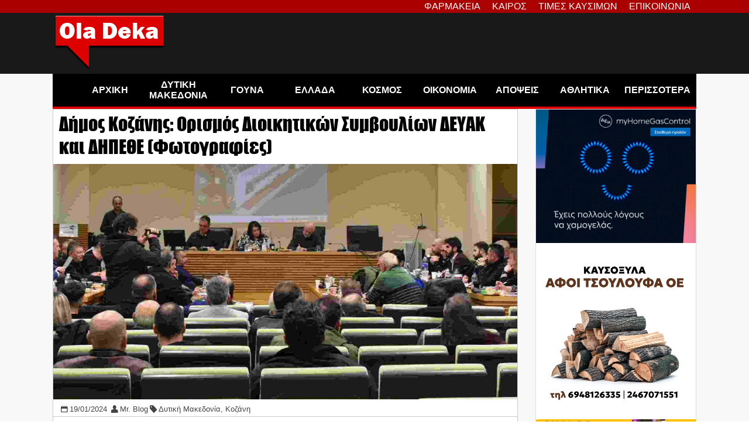

--- FILE ---
content_type: text/html; charset=UTF-8
request_url: https://oladeka.com/tag/%CE%B4%CE%B9%CE%BF%CE%B9%CE%BA%CE%B7%CF%84%CE%B9%CE%BA%CE%B1-%CF%83%CF%85%CE%BC%CE%B2%CE%BF%CF%85%CE%BB%CE%B9%CE%B1/
body_size: 21105
content:
<!doctype html>
<html lang="en-US" itemscope itemtype="https://schema.org/WebSite">
<head>



	<title>ΔΙΟΙΚΗΤΙΚΑ ΣΥΜΒΟΥΛΙΑ</title>
	<script type="text/javascript">function theChampLoadEvent(e){var t=window.onload;if(typeof window.onload!="function"){window.onload=e}else{window.onload=function(){t();e()}}}</script>
		<script type="text/javascript">var theChampDefaultLang = 'en_US', theChampCloseIconPath = 'https://oladeka.com/wp-content/plugins/super-socializer/images/close.png';</script>
		<script>var theChampSiteUrl = 'https://oladeka.com', theChampVerified = 0, theChampEmailPopup = 0, heateorSsMoreSharePopupSearchText = 'Search';</script>
			<script> var theChampFBKey = '', theChampFBLang = 'en_US', theChampFbLikeMycred = 0, theChampSsga = 0, theChampCommentNotification = 0, theChampHeateorFcmRecentComments = 0, theChampFbIosLogin = 0; </script>
						<script type="text/javascript">var theChampFBCommentUrl = 'https://oladeka.com/2024/01/dimos-kozanis-orismos-dioikitikon-sy/'; var theChampFBCommentColor = 'light'; var theChampFBCommentNumPosts = ''; var theChampFBCommentWidth = '100%'; var theChampFBCommentOrderby = 'social'; var theChampCommentingTabs = "facebook", theChampGpCommentsUrl = 'https://oladeka.com/2024/01/dimos-kozanis-orismos-dioikitikon-sy/', theChampDisqusShortname = '', theChampScEnabledTabs = 'fb', theChampScLabel = 'Αφήστε ένα σχόλιο', theChampScTabLabels = {"wordpress":"\u03a3\u03c7\u03cc\u03bb\u03b9\u03b1 (0)","fb":"\u03a3\u03c7\u03cc\u03bb\u03b9\u03b1","disqus":"\u03a3\u03c7\u03cc\u03bb\u03b9\u03b1"}, theChampGpCommentsWidth = 0, theChampCommentingId = 'facebook-comments'</script>
						<script> var theChampSharingAjaxUrl = 'https://oladeka.com/wp-admin/admin-ajax.php', heateorSsFbMessengerAPI = 'https://www.facebook.com/dialog/send?app_id=595489497242932&display=popup&link=%encoded_post_url%&redirect_uri=%encoded_post_url%',heateorSsWhatsappShareAPI = 'web', heateorSsUrlCountFetched = [], heateorSsSharesText = 'Shares', heateorSsShareText = 'Share', theChampPluginIconPath = 'https://oladeka.com/wp-content/plugins/super-socializer/images/logo.png', theChampSaveSharesLocally = 0, theChampHorizontalSharingCountEnable = 0, theChampVerticalSharingCountEnable = 0, theChampSharingOffset = -10, theChampCounterOffset = -10, theChampMobileStickySharingEnabled = 0, heateorSsCopyLinkMessage = "Link copied.";
		var heateorSsHorSharingShortUrl = "https://oladeka.com/2024/01/dimos-kozanis-orismos-dioikitikon-sy/";		</script>
			<style type="text/css">
						.the_champ_button_instagram span.the_champ_svg,a.the_champ_instagram span.the_champ_svg{background:radial-gradient(circle at 30% 107%,#fdf497 0,#fdf497 5%,#fd5949 45%,#d6249f 60%,#285aeb 90%)}
					.the_champ_horizontal_sharing .the_champ_svg,.heateor_ss_standard_follow_icons_container .the_champ_svg{
					color: #fff;
				border-width: 0px;
		border-style: solid;
		border-color: transparent;
	}
		.the_champ_horizontal_sharing .theChampTCBackground{
		color:#666;
	}
		.the_champ_horizontal_sharing span.the_champ_svg:hover,.heateor_ss_standard_follow_icons_container span.the_champ_svg:hover{
				border-color: transparent;
	}
		.the_champ_vertical_sharing span.the_champ_svg,.heateor_ss_floating_follow_icons_container span.the_champ_svg{
					color: #fff;
				border-width: 0px;
		border-style: solid;
		border-color: transparent;
	}
		.the_champ_vertical_sharing .theChampTCBackground{
		color:#666;
	}
		.the_champ_vertical_sharing span.the_champ_svg:hover,.heateor_ss_floating_follow_icons_container span.the_champ_svg:hover{
						border-color: transparent;
		}
	@media screen and (max-width:783px){.the_champ_vertical_sharing{display:none!important}}</style>
	<meta name="robots" content="follow, noindex">
<meta property="og:url" content="https://oladeka.com/tag/διοικητικα-συμβουλια/">
<meta property="og:site_name" content="OlaDeka">
<meta property="og:locale" content="en_US">
<meta property="og:type" content="object">
<meta property="og:title" content="ΔΙΟΙΚΗΤΙΚΑ ΣΥΜΒΟΥΛΙΑ">
<meta property="og:image" content="https://oladeka.com/wp-content/uploads/2023/05/placeholder_oladeka-768x432.jpg">
<meta property="og:image:secure_url" content="https://oladeka.com/wp-content/uploads/2023/05/placeholder_oladeka-768x432.jpg">
<meta property="fb:pages" content="589569801149609">
<meta name="twitter:card" content="summary">
<meta name="twitter:title" content="ΔΙΟΙΚΗΤΙΚΑ ΣΥΜΒΟΥΛΙΑ">
<link rel='dns-prefetch' href='//stats.wp.com' />
<link rel='dns-prefetch' href='//v0.wordpress.com' />
<link rel="alternate" type="application/rss+xml" title="OlaDeka &raquo; Feed" href="https://oladeka.com/feed/" />
<script id="wpp-js" src="https://oladeka.com/wp-content/plugins/wordpress-popular-posts/assets/js/wpp.min.js?ver=7.3.3" data-sampling="1" data-sampling-rate="100" data-api-url="https://oladeka.com/wp-json/wordpress-popular-posts" data-post-id="0" data-token="affc84e7f8" data-lang="0" data-debug="0"></script>
<style id='wp-img-auto-sizes-contain-inline-css'>
img:is([sizes=auto i],[sizes^="auto," i]){contain-intrinsic-size:3000px 1500px}
/*# sourceURL=wp-img-auto-sizes-contain-inline-css */
</style>
<link rel='stylesheet' id='embed-pdf-viewer-css' href='https://oladeka.com/wp-content/plugins/embed-pdf-viewer/css/embed-pdf-viewer.css' media='screen' />
<style id='wp-emoji-styles-inline-css'>

	img.wp-smiley, img.emoji {
		display: inline !important;
		border: none !important;
		box-shadow: none !important;
		height: 1em !important;
		width: 1em !important;
		margin: 0 0.07em !important;
		vertical-align: -0.1em !important;
		background: none !important;
		padding: 0 !important;
	}
/*# sourceURL=wp-emoji-styles-inline-css */
</style>
<style id='wp-block-library-inline-css'>
:root{--wp-block-synced-color:#7a00df;--wp-block-synced-color--rgb:122,0,223;--wp-bound-block-color:var(--wp-block-synced-color);--wp-editor-canvas-background:#ddd;--wp-admin-theme-color:#007cba;--wp-admin-theme-color--rgb:0,124,186;--wp-admin-theme-color-darker-10:#006ba1;--wp-admin-theme-color-darker-10--rgb:0,107,160.5;--wp-admin-theme-color-darker-20:#005a87;--wp-admin-theme-color-darker-20--rgb:0,90,135;--wp-admin-border-width-focus:2px}@media (min-resolution:192dpi){:root{--wp-admin-border-width-focus:1.5px}}.wp-element-button{cursor:pointer}:root .has-very-light-gray-background-color{background-color:#eee}:root .has-very-dark-gray-background-color{background-color:#313131}:root .has-very-light-gray-color{color:#eee}:root .has-very-dark-gray-color{color:#313131}:root .has-vivid-green-cyan-to-vivid-cyan-blue-gradient-background{background:linear-gradient(135deg,#00d084,#0693e3)}:root .has-purple-crush-gradient-background{background:linear-gradient(135deg,#34e2e4,#4721fb 50%,#ab1dfe)}:root .has-hazy-dawn-gradient-background{background:linear-gradient(135deg,#faaca8,#dad0ec)}:root .has-subdued-olive-gradient-background{background:linear-gradient(135deg,#fafae1,#67a671)}:root .has-atomic-cream-gradient-background{background:linear-gradient(135deg,#fdd79a,#004a59)}:root .has-nightshade-gradient-background{background:linear-gradient(135deg,#330968,#31cdcf)}:root .has-midnight-gradient-background{background:linear-gradient(135deg,#020381,#2874fc)}:root{--wp--preset--font-size--normal:16px;--wp--preset--font-size--huge:42px}.has-regular-font-size{font-size:1em}.has-larger-font-size{font-size:2.625em}.has-normal-font-size{font-size:var(--wp--preset--font-size--normal)}.has-huge-font-size{font-size:var(--wp--preset--font-size--huge)}.has-text-align-center{text-align:center}.has-text-align-left{text-align:left}.has-text-align-right{text-align:right}.has-fit-text{white-space:nowrap!important}#end-resizable-editor-section{display:none}.aligncenter{clear:both}.items-justified-left{justify-content:flex-start}.items-justified-center{justify-content:center}.items-justified-right{justify-content:flex-end}.items-justified-space-between{justify-content:space-between}.screen-reader-text{border:0;clip-path:inset(50%);height:1px;margin:-1px;overflow:hidden;padding:0;position:absolute;width:1px;word-wrap:normal!important}.screen-reader-text:focus{background-color:#ddd;clip-path:none;color:#444;display:block;font-size:1em;height:auto;left:5px;line-height:normal;padding:15px 23px 14px;text-decoration:none;top:5px;width:auto;z-index:100000}html :where(.has-border-color){border-style:solid}html :where([style*=border-top-color]){border-top-style:solid}html :where([style*=border-right-color]){border-right-style:solid}html :where([style*=border-bottom-color]){border-bottom-style:solid}html :where([style*=border-left-color]){border-left-style:solid}html :where([style*=border-width]){border-style:solid}html :where([style*=border-top-width]){border-top-style:solid}html :where([style*=border-right-width]){border-right-style:solid}html :where([style*=border-bottom-width]){border-bottom-style:solid}html :where([style*=border-left-width]){border-left-style:solid}html :where(img[class*=wp-image-]){height:auto;max-width:100%}:where(figure){margin:0 0 1em}html :where(.is-position-sticky){--wp-admin--admin-bar--position-offset:var(--wp-admin--admin-bar--height,0px)}@media screen and (max-width:600px){html :where(.is-position-sticky){--wp-admin--admin-bar--position-offset:0px}}

/*# sourceURL=wp-block-library-inline-css */
</style><style id='wp-block-image-inline-css'>
.wp-block-image>a,.wp-block-image>figure>a{display:inline-block}.wp-block-image img{box-sizing:border-box;height:auto;max-width:100%;vertical-align:bottom}@media not (prefers-reduced-motion){.wp-block-image img.hide{visibility:hidden}.wp-block-image img.show{animation:show-content-image .4s}}.wp-block-image[style*=border-radius] img,.wp-block-image[style*=border-radius]>a{border-radius:inherit}.wp-block-image.has-custom-border img{box-sizing:border-box}.wp-block-image.aligncenter{text-align:center}.wp-block-image.alignfull>a,.wp-block-image.alignwide>a{width:100%}.wp-block-image.alignfull img,.wp-block-image.alignwide img{height:auto;width:100%}.wp-block-image .aligncenter,.wp-block-image .alignleft,.wp-block-image .alignright,.wp-block-image.aligncenter,.wp-block-image.alignleft,.wp-block-image.alignright{display:table}.wp-block-image .aligncenter>figcaption,.wp-block-image .alignleft>figcaption,.wp-block-image .alignright>figcaption,.wp-block-image.aligncenter>figcaption,.wp-block-image.alignleft>figcaption,.wp-block-image.alignright>figcaption{caption-side:bottom;display:table-caption}.wp-block-image .alignleft{float:left;margin:.5em 1em .5em 0}.wp-block-image .alignright{float:right;margin:.5em 0 .5em 1em}.wp-block-image .aligncenter{margin-left:auto;margin-right:auto}.wp-block-image :where(figcaption){margin-bottom:1em;margin-top:.5em}.wp-block-image.is-style-circle-mask img{border-radius:9999px}@supports ((-webkit-mask-image:none) or (mask-image:none)) or (-webkit-mask-image:none){.wp-block-image.is-style-circle-mask img{border-radius:0;-webkit-mask-image:url('data:image/svg+xml;utf8,<svg viewBox="0 0 100 100" xmlns="http://www.w3.org/2000/svg"><circle cx="50" cy="50" r="50"/></svg>');mask-image:url('data:image/svg+xml;utf8,<svg viewBox="0 0 100 100" xmlns="http://www.w3.org/2000/svg"><circle cx="50" cy="50" r="50"/></svg>');mask-mode:alpha;-webkit-mask-position:center;mask-position:center;-webkit-mask-repeat:no-repeat;mask-repeat:no-repeat;-webkit-mask-size:contain;mask-size:contain}}:root :where(.wp-block-image.is-style-rounded img,.wp-block-image .is-style-rounded img){border-radius:9999px}.wp-block-image figure{margin:0}.wp-lightbox-container{display:flex;flex-direction:column;position:relative}.wp-lightbox-container img{cursor:zoom-in}.wp-lightbox-container img:hover+button{opacity:1}.wp-lightbox-container button{align-items:center;backdrop-filter:blur(16px) saturate(180%);background-color:#5a5a5a40;border:none;border-radius:4px;cursor:zoom-in;display:flex;height:20px;justify-content:center;opacity:0;padding:0;position:absolute;right:16px;text-align:center;top:16px;width:20px;z-index:100}@media not (prefers-reduced-motion){.wp-lightbox-container button{transition:opacity .2s ease}}.wp-lightbox-container button:focus-visible{outline:3px auto #5a5a5a40;outline:3px auto -webkit-focus-ring-color;outline-offset:3px}.wp-lightbox-container button:hover{cursor:pointer;opacity:1}.wp-lightbox-container button:focus{opacity:1}.wp-lightbox-container button:focus,.wp-lightbox-container button:hover,.wp-lightbox-container button:not(:hover):not(:active):not(.has-background){background-color:#5a5a5a40;border:none}.wp-lightbox-overlay{box-sizing:border-box;cursor:zoom-out;height:100vh;left:0;overflow:hidden;position:fixed;top:0;visibility:hidden;width:100%;z-index:100000}.wp-lightbox-overlay .close-button{align-items:center;cursor:pointer;display:flex;justify-content:center;min-height:40px;min-width:40px;padding:0;position:absolute;right:calc(env(safe-area-inset-right) + 16px);top:calc(env(safe-area-inset-top) + 16px);z-index:5000000}.wp-lightbox-overlay .close-button:focus,.wp-lightbox-overlay .close-button:hover,.wp-lightbox-overlay .close-button:not(:hover):not(:active):not(.has-background){background:none;border:none}.wp-lightbox-overlay .lightbox-image-container{height:var(--wp--lightbox-container-height);left:50%;overflow:hidden;position:absolute;top:50%;transform:translate(-50%,-50%);transform-origin:top left;width:var(--wp--lightbox-container-width);z-index:9999999999}.wp-lightbox-overlay .wp-block-image{align-items:center;box-sizing:border-box;display:flex;height:100%;justify-content:center;margin:0;position:relative;transform-origin:0 0;width:100%;z-index:3000000}.wp-lightbox-overlay .wp-block-image img{height:var(--wp--lightbox-image-height);min-height:var(--wp--lightbox-image-height);min-width:var(--wp--lightbox-image-width);width:var(--wp--lightbox-image-width)}.wp-lightbox-overlay .wp-block-image figcaption{display:none}.wp-lightbox-overlay button{background:none;border:none}.wp-lightbox-overlay .scrim{background-color:#fff;height:100%;opacity:.9;position:absolute;width:100%;z-index:2000000}.wp-lightbox-overlay.active{visibility:visible}@media not (prefers-reduced-motion){.wp-lightbox-overlay.active{animation:turn-on-visibility .25s both}.wp-lightbox-overlay.active img{animation:turn-on-visibility .35s both}.wp-lightbox-overlay.show-closing-animation:not(.active){animation:turn-off-visibility .35s both}.wp-lightbox-overlay.show-closing-animation:not(.active) img{animation:turn-off-visibility .25s both}.wp-lightbox-overlay.zoom.active{animation:none;opacity:1;visibility:visible}.wp-lightbox-overlay.zoom.active .lightbox-image-container{animation:lightbox-zoom-in .4s}.wp-lightbox-overlay.zoom.active .lightbox-image-container img{animation:none}.wp-lightbox-overlay.zoom.active .scrim{animation:turn-on-visibility .4s forwards}.wp-lightbox-overlay.zoom.show-closing-animation:not(.active){animation:none}.wp-lightbox-overlay.zoom.show-closing-animation:not(.active) .lightbox-image-container{animation:lightbox-zoom-out .4s}.wp-lightbox-overlay.zoom.show-closing-animation:not(.active) .lightbox-image-container img{animation:none}.wp-lightbox-overlay.zoom.show-closing-animation:not(.active) .scrim{animation:turn-off-visibility .4s forwards}}@keyframes show-content-image{0%{visibility:hidden}99%{visibility:hidden}to{visibility:visible}}@keyframes turn-on-visibility{0%{opacity:0}to{opacity:1}}@keyframes turn-off-visibility{0%{opacity:1;visibility:visible}99%{opacity:0;visibility:visible}to{opacity:0;visibility:hidden}}@keyframes lightbox-zoom-in{0%{transform:translate(calc((-100vw + var(--wp--lightbox-scrollbar-width))/2 + var(--wp--lightbox-initial-left-position)),calc(-50vh + var(--wp--lightbox-initial-top-position))) scale(var(--wp--lightbox-scale))}to{transform:translate(-50%,-50%) scale(1)}}@keyframes lightbox-zoom-out{0%{transform:translate(-50%,-50%) scale(1);visibility:visible}99%{visibility:visible}to{transform:translate(calc((-100vw + var(--wp--lightbox-scrollbar-width))/2 + var(--wp--lightbox-initial-left-position)),calc(-50vh + var(--wp--lightbox-initial-top-position))) scale(var(--wp--lightbox-scale));visibility:hidden}}
/*# sourceURL=https://oladeka.com/wp-includes/blocks/image/style.min.css */
</style>
<style id='wp-block-search-inline-css'>
.wp-block-search__button{margin-left:10px;word-break:normal}.wp-block-search__button.has-icon{line-height:0}.wp-block-search__button svg{height:1.25em;min-height:24px;min-width:24px;width:1.25em;fill:currentColor;vertical-align:text-bottom}:where(.wp-block-search__button){border:1px solid #ccc;padding:6px 10px}.wp-block-search__inside-wrapper{display:flex;flex:auto;flex-wrap:nowrap;max-width:100%}.wp-block-search__label{width:100%}.wp-block-search.wp-block-search__button-only .wp-block-search__button{box-sizing:border-box;display:flex;flex-shrink:0;justify-content:center;margin-left:0;max-width:100%}.wp-block-search.wp-block-search__button-only .wp-block-search__inside-wrapper{min-width:0!important;transition-property:width}.wp-block-search.wp-block-search__button-only .wp-block-search__input{flex-basis:100%;transition-duration:.3s}.wp-block-search.wp-block-search__button-only.wp-block-search__searchfield-hidden,.wp-block-search.wp-block-search__button-only.wp-block-search__searchfield-hidden .wp-block-search__inside-wrapper{overflow:hidden}.wp-block-search.wp-block-search__button-only.wp-block-search__searchfield-hidden .wp-block-search__input{border-left-width:0!important;border-right-width:0!important;flex-basis:0;flex-grow:0;margin:0;min-width:0!important;padding-left:0!important;padding-right:0!important;width:0!important}:where(.wp-block-search__input){appearance:none;border:1px solid #949494;flex-grow:1;font-family:inherit;font-size:inherit;font-style:inherit;font-weight:inherit;letter-spacing:inherit;line-height:inherit;margin-left:0;margin-right:0;min-width:3rem;padding:8px;text-decoration:unset!important;text-transform:inherit}:where(.wp-block-search__button-inside .wp-block-search__inside-wrapper){background-color:#fff;border:1px solid #949494;box-sizing:border-box;padding:4px}:where(.wp-block-search__button-inside .wp-block-search__inside-wrapper) .wp-block-search__input{border:none;border-radius:0;padding:0 4px}:where(.wp-block-search__button-inside .wp-block-search__inside-wrapper) .wp-block-search__input:focus{outline:none}:where(.wp-block-search__button-inside .wp-block-search__inside-wrapper) :where(.wp-block-search__button){padding:4px 8px}.wp-block-search.aligncenter .wp-block-search__inside-wrapper{margin:auto}.wp-block[data-align=right] .wp-block-search.wp-block-search__button-only .wp-block-search__inside-wrapper{float:right}
/*# sourceURL=https://oladeka.com/wp-includes/blocks/search/style.min.css */
</style>
<style id='wp-block-paragraph-inline-css'>
.is-small-text{font-size:.875em}.is-regular-text{font-size:1em}.is-large-text{font-size:2.25em}.is-larger-text{font-size:3em}.has-drop-cap:not(:focus):first-letter{float:left;font-size:8.4em;font-style:normal;font-weight:100;line-height:.68;margin:.05em .1em 0 0;text-transform:uppercase}body.rtl .has-drop-cap:not(:focus):first-letter{float:none;margin-left:.1em}p.has-drop-cap.has-background{overflow:hidden}:root :where(p.has-background){padding:1.25em 2.375em}:where(p.has-text-color:not(.has-link-color)) a{color:inherit}p.has-text-align-left[style*="writing-mode:vertical-lr"],p.has-text-align-right[style*="writing-mode:vertical-rl"]{rotate:180deg}
/*# sourceURL=https://oladeka.com/wp-includes/blocks/paragraph/style.min.css */
</style>
<style id='global-styles-inline-css'>
:root{--wp--preset--aspect-ratio--square: 1;--wp--preset--aspect-ratio--4-3: 4/3;--wp--preset--aspect-ratio--3-4: 3/4;--wp--preset--aspect-ratio--3-2: 3/2;--wp--preset--aspect-ratio--2-3: 2/3;--wp--preset--aspect-ratio--16-9: 16/9;--wp--preset--aspect-ratio--9-16: 9/16;--wp--preset--color--black: #000000;--wp--preset--color--cyan-bluish-gray: #abb8c3;--wp--preset--color--white: #ffffff;--wp--preset--color--pale-pink: #f78da7;--wp--preset--color--vivid-red: #cf2e2e;--wp--preset--color--luminous-vivid-orange: #ff6900;--wp--preset--color--luminous-vivid-amber: #fcb900;--wp--preset--color--light-green-cyan: #7bdcb5;--wp--preset--color--vivid-green-cyan: #00d084;--wp--preset--color--pale-cyan-blue: #8ed1fc;--wp--preset--color--vivid-cyan-blue: #0693e3;--wp--preset--color--vivid-purple: #9b51e0;--wp--preset--gradient--vivid-cyan-blue-to-vivid-purple: linear-gradient(135deg,rgb(6,147,227) 0%,rgb(155,81,224) 100%);--wp--preset--gradient--light-green-cyan-to-vivid-green-cyan: linear-gradient(135deg,rgb(122,220,180) 0%,rgb(0,208,130) 100%);--wp--preset--gradient--luminous-vivid-amber-to-luminous-vivid-orange: linear-gradient(135deg,rgb(252,185,0) 0%,rgb(255,105,0) 100%);--wp--preset--gradient--luminous-vivid-orange-to-vivid-red: linear-gradient(135deg,rgb(255,105,0) 0%,rgb(207,46,46) 100%);--wp--preset--gradient--very-light-gray-to-cyan-bluish-gray: linear-gradient(135deg,rgb(238,238,238) 0%,rgb(169,184,195) 100%);--wp--preset--gradient--cool-to-warm-spectrum: linear-gradient(135deg,rgb(74,234,220) 0%,rgb(151,120,209) 20%,rgb(207,42,186) 40%,rgb(238,44,130) 60%,rgb(251,105,98) 80%,rgb(254,248,76) 100%);--wp--preset--gradient--blush-light-purple: linear-gradient(135deg,rgb(255,206,236) 0%,rgb(152,150,240) 100%);--wp--preset--gradient--blush-bordeaux: linear-gradient(135deg,rgb(254,205,165) 0%,rgb(254,45,45) 50%,rgb(107,0,62) 100%);--wp--preset--gradient--luminous-dusk: linear-gradient(135deg,rgb(255,203,112) 0%,rgb(199,81,192) 50%,rgb(65,88,208) 100%);--wp--preset--gradient--pale-ocean: linear-gradient(135deg,rgb(255,245,203) 0%,rgb(182,227,212) 50%,rgb(51,167,181) 100%);--wp--preset--gradient--electric-grass: linear-gradient(135deg,rgb(202,248,128) 0%,rgb(113,206,126) 100%);--wp--preset--gradient--midnight: linear-gradient(135deg,rgb(2,3,129) 0%,rgb(40,116,252) 100%);--wp--preset--font-size--small: 13px;--wp--preset--font-size--medium: 20px;--wp--preset--font-size--large: 36px;--wp--preset--font-size--x-large: 42px;--wp--preset--spacing--20: 0.44rem;--wp--preset--spacing--30: 0.67rem;--wp--preset--spacing--40: 1rem;--wp--preset--spacing--50: 1.5rem;--wp--preset--spacing--60: 2.25rem;--wp--preset--spacing--70: 3.38rem;--wp--preset--spacing--80: 5.06rem;--wp--preset--shadow--natural: 6px 6px 9px rgba(0, 0, 0, 0.2);--wp--preset--shadow--deep: 12px 12px 50px rgba(0, 0, 0, 0.4);--wp--preset--shadow--sharp: 6px 6px 0px rgba(0, 0, 0, 0.2);--wp--preset--shadow--outlined: 6px 6px 0px -3px rgb(255, 255, 255), 6px 6px rgb(0, 0, 0);--wp--preset--shadow--crisp: 6px 6px 0px rgb(0, 0, 0);}:where(.is-layout-flex){gap: 0.5em;}:where(.is-layout-grid){gap: 0.5em;}body .is-layout-flex{display: flex;}.is-layout-flex{flex-wrap: wrap;align-items: center;}.is-layout-flex > :is(*, div){margin: 0;}body .is-layout-grid{display: grid;}.is-layout-grid > :is(*, div){margin: 0;}:where(.wp-block-columns.is-layout-flex){gap: 2em;}:where(.wp-block-columns.is-layout-grid){gap: 2em;}:where(.wp-block-post-template.is-layout-flex){gap: 1.25em;}:where(.wp-block-post-template.is-layout-grid){gap: 1.25em;}.has-black-color{color: var(--wp--preset--color--black) !important;}.has-cyan-bluish-gray-color{color: var(--wp--preset--color--cyan-bluish-gray) !important;}.has-white-color{color: var(--wp--preset--color--white) !important;}.has-pale-pink-color{color: var(--wp--preset--color--pale-pink) !important;}.has-vivid-red-color{color: var(--wp--preset--color--vivid-red) !important;}.has-luminous-vivid-orange-color{color: var(--wp--preset--color--luminous-vivid-orange) !important;}.has-luminous-vivid-amber-color{color: var(--wp--preset--color--luminous-vivid-amber) !important;}.has-light-green-cyan-color{color: var(--wp--preset--color--light-green-cyan) !important;}.has-vivid-green-cyan-color{color: var(--wp--preset--color--vivid-green-cyan) !important;}.has-pale-cyan-blue-color{color: var(--wp--preset--color--pale-cyan-blue) !important;}.has-vivid-cyan-blue-color{color: var(--wp--preset--color--vivid-cyan-blue) !important;}.has-vivid-purple-color{color: var(--wp--preset--color--vivid-purple) !important;}.has-black-background-color{background-color: var(--wp--preset--color--black) !important;}.has-cyan-bluish-gray-background-color{background-color: var(--wp--preset--color--cyan-bluish-gray) !important;}.has-white-background-color{background-color: var(--wp--preset--color--white) !important;}.has-pale-pink-background-color{background-color: var(--wp--preset--color--pale-pink) !important;}.has-vivid-red-background-color{background-color: var(--wp--preset--color--vivid-red) !important;}.has-luminous-vivid-orange-background-color{background-color: var(--wp--preset--color--luminous-vivid-orange) !important;}.has-luminous-vivid-amber-background-color{background-color: var(--wp--preset--color--luminous-vivid-amber) !important;}.has-light-green-cyan-background-color{background-color: var(--wp--preset--color--light-green-cyan) !important;}.has-vivid-green-cyan-background-color{background-color: var(--wp--preset--color--vivid-green-cyan) !important;}.has-pale-cyan-blue-background-color{background-color: var(--wp--preset--color--pale-cyan-blue) !important;}.has-vivid-cyan-blue-background-color{background-color: var(--wp--preset--color--vivid-cyan-blue) !important;}.has-vivid-purple-background-color{background-color: var(--wp--preset--color--vivid-purple) !important;}.has-black-border-color{border-color: var(--wp--preset--color--black) !important;}.has-cyan-bluish-gray-border-color{border-color: var(--wp--preset--color--cyan-bluish-gray) !important;}.has-white-border-color{border-color: var(--wp--preset--color--white) !important;}.has-pale-pink-border-color{border-color: var(--wp--preset--color--pale-pink) !important;}.has-vivid-red-border-color{border-color: var(--wp--preset--color--vivid-red) !important;}.has-luminous-vivid-orange-border-color{border-color: var(--wp--preset--color--luminous-vivid-orange) !important;}.has-luminous-vivid-amber-border-color{border-color: var(--wp--preset--color--luminous-vivid-amber) !important;}.has-light-green-cyan-border-color{border-color: var(--wp--preset--color--light-green-cyan) !important;}.has-vivid-green-cyan-border-color{border-color: var(--wp--preset--color--vivid-green-cyan) !important;}.has-pale-cyan-blue-border-color{border-color: var(--wp--preset--color--pale-cyan-blue) !important;}.has-vivid-cyan-blue-border-color{border-color: var(--wp--preset--color--vivid-cyan-blue) !important;}.has-vivid-purple-border-color{border-color: var(--wp--preset--color--vivid-purple) !important;}.has-vivid-cyan-blue-to-vivid-purple-gradient-background{background: var(--wp--preset--gradient--vivid-cyan-blue-to-vivid-purple) !important;}.has-light-green-cyan-to-vivid-green-cyan-gradient-background{background: var(--wp--preset--gradient--light-green-cyan-to-vivid-green-cyan) !important;}.has-luminous-vivid-amber-to-luminous-vivid-orange-gradient-background{background: var(--wp--preset--gradient--luminous-vivid-amber-to-luminous-vivid-orange) !important;}.has-luminous-vivid-orange-to-vivid-red-gradient-background{background: var(--wp--preset--gradient--luminous-vivid-orange-to-vivid-red) !important;}.has-very-light-gray-to-cyan-bluish-gray-gradient-background{background: var(--wp--preset--gradient--very-light-gray-to-cyan-bluish-gray) !important;}.has-cool-to-warm-spectrum-gradient-background{background: var(--wp--preset--gradient--cool-to-warm-spectrum) !important;}.has-blush-light-purple-gradient-background{background: var(--wp--preset--gradient--blush-light-purple) !important;}.has-blush-bordeaux-gradient-background{background: var(--wp--preset--gradient--blush-bordeaux) !important;}.has-luminous-dusk-gradient-background{background: var(--wp--preset--gradient--luminous-dusk) !important;}.has-pale-ocean-gradient-background{background: var(--wp--preset--gradient--pale-ocean) !important;}.has-electric-grass-gradient-background{background: var(--wp--preset--gradient--electric-grass) !important;}.has-midnight-gradient-background{background: var(--wp--preset--gradient--midnight) !important;}.has-small-font-size{font-size: var(--wp--preset--font-size--small) !important;}.has-medium-font-size{font-size: var(--wp--preset--font-size--medium) !important;}.has-large-font-size{font-size: var(--wp--preset--font-size--large) !important;}.has-x-large-font-size{font-size: var(--wp--preset--font-size--x-large) !important;}
/*# sourceURL=global-styles-inline-css */
</style>

<style id='classic-theme-styles-inline-css'>
/*! This file is auto-generated */
.wp-block-button__link{color:#fff;background-color:#32373c;border-radius:9999px;box-shadow:none;text-decoration:none;padding:calc(.667em + 2px) calc(1.333em + 2px);font-size:1.125em}.wp-block-file__button{background:#32373c;color:#fff;text-decoration:none}
/*# sourceURL=/wp-includes/css/classic-themes.min.css */
</style>
<link rel='stylesheet' id='t4bnt-style-css' href='https://oladeka.com/wp-content/plugins/t4b-news-ticker/assets/css/t4bnt-scroll.css' media='all' />
<link rel='stylesheet' id='cmplz-general-css' href='https://oladeka.com/wp-content/plugins/complianz-gdpr-premium/assets/css/cookieblocker.min.css' media='all' />
<link rel='stylesheet' id='wordpress-popular-posts-css-css' href='https://oladeka.com/wp-content/plugins/wordpress-popular-posts/assets/css/wpp.css' media='all' />
<link rel='stylesheet' id='oladeka_twentytwentytwo-style-css' href='https://oladeka.com/wp-content/themes/oladeka_twentytwentytwo/style.css?v=21' media='all' />
<link rel='stylesheet' id='the_champ_frontend_css-css' href='https://oladeka.com/wp-content/plugins/super-socializer/css/front.css' media='all' />
<script src="https://oladeka.com/wp-content/plugins/complianz-gdpr-premium/pro/tcf-stub/build/index.js" id="cmplz-tcf-stub-js"></script>
<script src="https://oladeka.com/wp-includes/js/jquery/jquery.min.js" id="jquery-core-js"></script>
<script src="https://oladeka.com/wp-includes/js/jquery/jquery-migrate.min.js" id="jquery-migrate-js"></script>
<script id="cmplz-tcf-js-extra">
var cmplz_tcf = {"cmp_url":"https://oladeka.com/wp-content/uploads/complianz/","retention_string":"Retention in days","undeclared_string":"Not declared","isServiceSpecific":"1","excludedVendors":{"15":15,"66":66,"119":119,"139":139,"141":141,"174":174,"192":192,"262":262,"375":375,"377":377,"387":387,"427":427,"435":435,"512":512,"527":527,"569":569,"581":581,"587":587,"626":626,"644":644,"667":667,"713":713,"733":733,"736":736,"748":748,"776":776,"806":806,"822":822,"830":830,"836":836,"856":856,"879":879,"882":882,"888":888,"909":909,"970":970,"986":986,"1015":1015,"1018":1018,"1022":1022,"1039":1039,"1078":1078,"1079":1079,"1094":1094,"1149":1149,"1156":1156,"1167":1167,"1173":1173,"1199":1199,"1211":1211,"1216":1216,"1252":1252,"1263":1263,"1298":1298,"1305":1305,"1342":1342,"1343":1343,"1355":1355,"1365":1365,"1366":1366,"1368":1368,"1371":1371,"1373":1373,"1391":1391,"1405":1405,"1418":1418,"1423":1423,"1425":1425,"1440":1440,"1442":1442,"1482":1482,"1492":1492,"1496":1496,"1503":1503,"1508":1508,"1509":1509,"1510":1510,"1519":1519},"purposes":[1,2,3,4,7,10],"specialPurposes":[1,2],"features":[1,2,3],"specialFeatures":[],"publisherCountryCode":"GR","lspact":"N","ccpa_applies":"","ac_mode":"1","debug":"","prefix":"cmplz_"};
//# sourceURL=cmplz-tcf-js-extra
</script>
<script defer src="https://oladeka.com/wp-content/plugins/complianz-gdpr-premium/pro/tcf/build/index.js" id="cmplz-tcf-js"></script>

<!-- OG: 3.3.7 -->
<meta property="og:image" content="https://oladeka.com/wp-content/uploads/2024/09/cropped-favico.png"><meta property="og:type" content="website"><meta property="og:locale" content="en_US"><meta property="og:site_name" content="OlaDeka"><meta property="og:url" content="https://oladeka.com/tag/%ce%b4%ce%b9%ce%bf%ce%b9%ce%ba%ce%b7%cf%84%ce%b9%ce%ba%ce%b1-%cf%83%cf%85%ce%bc%ce%b2%ce%bf%cf%85%ce%bb%ce%b9%ce%b1/"><meta property="og:title" content="ΔΙΟΙΚΗΤΙΚΑ ΣΥΜΒΟΥΛΙΑ">

<meta property="twitter:partner" content="ogwp"><meta property="twitter:title" content="ΔΙΟΙΚΗΤΙΚΑ ΣΥΜΒΟΥΛΙΑ"><meta property="twitter:url" content="https://oladeka.com/tag/%ce%b4%ce%b9%ce%bf%ce%b9%ce%ba%ce%b7%cf%84%ce%b9%ce%ba%ce%b1-%cf%83%cf%85%ce%bc%ce%b2%ce%bf%cf%85%ce%bb%ce%b9%ce%b1/">
<meta itemprop="image" content="https://oladeka.com/wp-content/uploads/2024/09/cropped-favico.png"><meta itemprop="name" content="ΔΙΟΙΚΗΤΙΚΑ ΣΥΜΒΟΥΛΙΑ">
<!-- /OG -->

<link rel="https://api.w.org/" href="https://oladeka.com/wp-json/" /><link rel="alternate" title="JSON" type="application/json" href="https://oladeka.com/wp-json/wp/v2/tags/19404" /><link rel="EditURI" type="application/rsd+xml" title="RSD" href="https://oladeka.com/xmlrpc.php?rsd" />
	<style>img#wpstats{display:none}</style>
					<style>.cmplz-hidden {
					display: none !important;
				}</style>            <style id="wpp-loading-animation-styles">@-webkit-keyframes bgslide{from{background-position-x:0}to{background-position-x:-200%}}@keyframes bgslide{from{background-position-x:0}to{background-position-x:-200%}}.wpp-widget-block-placeholder,.wpp-shortcode-placeholder{margin:0 auto;width:60px;height:3px;background:#dd3737;background:linear-gradient(90deg,#dd3737 0%,#571313 10%,#dd3737 100%);background-size:200% auto;border-radius:3px;-webkit-animation:bgslide 1s infinite linear;animation:bgslide 1s infinite linear}</style>
            <style>.breadcrumb {list-style:none;margin:0;padding-inline-start:0;}.breadcrumb li {margin:0;display:inline-block;position:relative;}.breadcrumb li::after{content:' > ';margin-left:5px;margin-right:5px;}.breadcrumb li:last-child::after{display:none}</style><link rel="icon" href="https://oladeka.com/wp-content/uploads/2024/09/cropped-favico-32x32.png" sizes="32x32" />
<link rel="icon" href="https://oladeka.com/wp-content/uploads/2024/09/cropped-favico-192x192.png" sizes="192x192" />
<link rel="apple-touch-icon" href="https://oladeka.com/wp-content/uploads/2024/09/cropped-favico-180x180.png" />
<meta name="msapplication-TileImage" content="https://oladeka.com/wp-content/uploads/2024/09/cropped-favico-270x270.png" />
		<style id="wp-custom-css">
			.entry-content .wp-block-embed.is-provider-youtube iframe {
	aspect-ratio: 16 / 9 !important;
	width:100% !important;
	height:auto !important;
}		</style>
		
<script async src='https://www.googletagmanager.com/gtag/js?id=G-30BHR3VK09'></script><script>
window.dataLayer = window.dataLayer || [];
function gtag(){dataLayer.push(arguments);}gtag('js', new Date());

 gtag('config', 'G-30BHR3VK09' , {});

</script>
				</head>

<body class="archive tag tag-19404 wp-theme-oladeka_twentytwentytwo hfeed">
<div id="page" class="site">
	<header id="masthead" class="site-header">
		<div class="top-bar-menu contain-children">
			<div class="menu-secondary-menu-container"><ul id="top-bar-menu" class="menu"><li id="menu-item-39" class="menu-item menu-item-type-post_type menu-item-object-page menu-item-39"><a href="https://oladeka.com/farmakeia/">Φαρμακεια</a></li>
<li id="menu-item-79" class="menu-item menu-item-type-custom menu-item-object-custom menu-item-79"><a target="_blank" href="http://freemeteo.gr/kairos/kastoria/7-imeres/pinakas/?gid=735927&#038;language=greek&#038;country=greece">Καιρος</a></li>
<li id="menu-item-40" class="menu-item menu-item-type-post_type menu-item-object-page menu-item-40"><a href="https://oladeka.com/times-kaysimwn/">Τιμες Καυσιμων</a></li>
<li id="menu-item-42" class="menu-item menu-item-type-post_type menu-item-object-page menu-item-42"><a href="https://oladeka.com/epikoinonia/">Επικοινωνια</a></li>
</ul></div>		</div>

		<div class="site-branding contain-children">
			<div class="logo-wrapper">
				<a href="https://oladeka.com/" rel="home">
					<img src="https://oladeka.com/wp-content/themes/oladeka_twentytwentytwo/resources/oladeka_logo.png" alt="oladeka-logo"/>
				</a>
			</div>
		</div><!-- .site-branding -->

		<nav id="site-navigation" class="main-navigation">
		<div class="menu-main-menu-container"><ul id="primary-menu" class="menu"><li id="menu-item-22" class="menu-item menu-item-type-custom menu-item-object-custom menu-item-home menu-item-22"><a href="https://oladeka.com">Αρχικη</a></li>
<li id="menu-item-23" class="menu-item menu-item-type-taxonomy menu-item-object-category menu-item-has-children menu-item-23"><a href="https://oladeka.com/dytikh-makedonia/">Δυτικη Μακεδονια</a>
<ul class="sub-menu">
	<li id="menu-item-25" class="menu-item menu-item-type-taxonomy menu-item-object-category menu-item-25"><a href="https://oladeka.com/dytikh-makedonia/kastoria/">Καστορια</a></li>
	<li id="menu-item-26" class="menu-item menu-item-type-taxonomy menu-item-object-category menu-item-26"><a href="https://oladeka.com/dytikh-makedonia/kozani/">Κοζανη</a></li>
	<li id="menu-item-27" class="menu-item menu-item-type-taxonomy menu-item-object-category menu-item-27"><a href="https://oladeka.com/dytikh-makedonia/ptolemaida/">Πτολεμαιδα</a></li>
	<li id="menu-item-28" class="menu-item menu-item-type-taxonomy menu-item-object-category menu-item-28"><a href="https://oladeka.com/dytikh-makedonia/florina/">Φλωρινα</a></li>
	<li id="menu-item-24" class="menu-item menu-item-type-taxonomy menu-item-object-category menu-item-24"><a href="https://oladeka.com/dytikh-makedonia/grevena/">Γρεβενα</a></li>
</ul>
</li>
<li id="menu-item-73" class="menu-item menu-item-type-taxonomy menu-item-object-category menu-item-73"><a href="https://oladeka.com/gouna/">Γουνα</a></li>
<li id="menu-item-30" class="menu-item menu-item-type-taxonomy menu-item-object-category menu-item-30"><a href="https://oladeka.com/ellada/">Ελλαδα</a></li>
<li id="menu-item-31" class="menu-item menu-item-type-taxonomy menu-item-object-category menu-item-31"><a href="https://oladeka.com/kosmos/">Κοσμος</a></li>
<li id="menu-item-68" class="menu-item menu-item-type-taxonomy menu-item-object-category menu-item-68"><a href="https://oladeka.com/oikonomia/">Οικονομια</a></li>
<li id="menu-item-272518" class="menu-item menu-item-type-taxonomy menu-item-object-category menu-item-272518"><a href="https://oladeka.com/apopseis/">Αποψεις</a></li>
<li id="menu-item-29" class="menu-item menu-item-type-taxonomy menu-item-object-category menu-item-29"><a href="https://oladeka.com/athlitika/">Αθλητικα</a></li>
<li id="menu-item-33" class="menu-item menu-item-type-custom menu-item-object-custom menu-item-has-children menu-item-33"><a href="#">Περισσοτερα</a>
<ul class="sub-menu">
	<li id="menu-item-35" class="menu-item menu-item-type-taxonomy menu-item-object-category menu-item-35"><a href="https://oladeka.com/gynaika/">Γυναικα</a></li>
	<li id="menu-item-161" class="menu-item menu-item-type-taxonomy menu-item-object-category menu-item-161"><a href="https://oladeka.com/mageiriki-kai-sintages/">Μαγειρικη &#038; Συνταγες</a></li>
	<li id="menu-item-32" class="menu-item menu-item-type-taxonomy menu-item-object-category menu-item-32"><a href="https://oladeka.com/texnologia/">Τεχνολογια</a></li>
	<li id="menu-item-34" class="menu-item menu-item-type-taxonomy menu-item-object-category menu-item-34"><a href="https://oladeka.com/lifestyle/">Lifestyle</a></li>
	<li id="menu-item-15412" class="menu-item menu-item-type-taxonomy menu-item-object-category menu-item-15412"><a href="https://oladeka.com/kinhmatografos/">Κινηματογραφος</a></li>
	<li id="menu-item-37" class="menu-item menu-item-type-taxonomy menu-item-object-category menu-item-37"><a href="https://oladeka.com/politismos/">Πολιτισμος</a></li>
	<li id="menu-item-38" class="menu-item menu-item-type-taxonomy menu-item-object-category menu-item-38"><a href="https://oladeka.com/ygeia/">Υγεια</a></li>
	<li id="menu-item-849" class="menu-item menu-item-type-taxonomy menu-item-object-category menu-item-849"><a href="https://oladeka.com/koinonia/">Κοινωνια</a></li>
	<li id="menu-item-40266" class="menu-item menu-item-type-taxonomy menu-item-object-category menu-item-40266"><a href="https://oladeka.com/diafora/">Διαφορα</a></li>
</ul>
</li>
</ul></div>		</nav><!-- #site-navigation -->
	</header><!-- #masthead -->

	<main id="primary" class="site-main">
	<section id="posts-wrapper">
		<div class="contain-children">
			<div id="posts" class="single-sidebar">
			
				<!-- <header class="page-header"> -->
									<!-- </header>.page-header -->

				<article id="post-419980" class="post-419980 post type-post status-publish format-standard has-post-thumbnail hentry category-dytikh-makedonia category-kozani tag-135 tag-6341 tag-10604 tag-19404" itemscope itemtype="https://schema.org/Article/NewsArticle">
	<header class="entry-header">
		<h2 itemprop="headline" class="entry-title"><a href="https://oladeka.com/2024/01/dimos-kozanis-orismos-dioikitikon-sy/" rel="bookmark">Δήμος Κοζάνης: Ορισμός Διοικητικών Συμβουλίων ΔΕΥΑΚ και ΔΗΠΕΘΕ (Φωτογραφίες)</a></h2>	</header><!-- .entry-header -->

	
			<a class="post-thumbnail" href="https://oladeka.com/2024/01/dimos-kozanis-orismos-dioikitikon-sy/" aria-hidden="true" tabindex="-1">
												
				<img itemprop="thumbnailUrl" src="https://oladeka.com/wp-content/uploads/2024/01/imgonline-com-ua-CompressToSize-jAF5UlzIid-1-300x152.jpg"
				srcset="https://oladeka.com/wp-content/uploads/2024/01/imgonline-com-ua-CompressToSize-jAF5UlzIid-1.jpg"
				alt="imgonline-com-ua-CompressToSize-jAF5UlzIid (1)"
				class="img lazy"
				>
			</a>

				
			<div class="entry-meta">
						<div>
			<span class="posted-on"><i class="icon-calendar"></i><a itemprop="datePublished" href="https://oladeka.com/2024/01/dimos-kozanis-orismos-dioikitikon-sy/" rel="bookmark"><time class="entry-date published" datetime="2024-01-19T15:49:10+02:00">19/01/2024</time></a></span><span class="byline"> <i class="icon-user"></i><span class="author vcard"><a class="url fn n" href="https://oladeka.com/author/mr-blog/">Mr. Blog</a></span></span><span class="cat-links"><i class="icon-tag"></i><a href="https://oladeka.com/dytikh-makedonia/" rel="category tag">Δυτική Μακεδονία</a>, <a href="https://oladeka.com/dytikh-makedonia/kozani/" rel="category tag">Κοζάνη</a></span>			</div>
		</div><!-- .entry-meta -->
		
	<div class="entry-content" itemprop="articleBody">
		<p>Στο πλαίσιο της τακτικής δια ζώσης συνεδρίασης του ΔημοτικούΣυμβουλίου Κοζάνης, η οποία έλαβε χώρα το απόγευμα της Δευτέρας 15Ιανουαρίου 2024 στην Αίθουσα Κοβεντάρειο, ορίστηκαν τα 11μελήΔιοικητικά Συμβούλια της Δημοτικής Επιχείρησης [&hellip;]</p>

	</div><!-- .entry-content -->

	<footer class="entry-footer">
				<a name="Δήμος Κοζάνης: Ορισμός Διοικητικών Συμβουλίων ΔΕΥΑΚ και ΔΗΠΕΘΕ (Φωτογραφίες)" class="read-more btn" href="https://oladeka.com/2024/01/dimos-kozanis-orismos-dioikitikon-sy/" rel="bookmark">ΔΙΑΒΑΣΤΕ ΠΕΡΙΣΣΟΤΕΡΑ</a>
					</footer><!-- .entry-footer -->
	</article><!-- #post-419980 -->
					<div class="recurring"><a target="_blank" rel="noopener nofollow" href="https://www.facebook.com/elastikakosteas"><div class="desktop-rec mobile-rec"><img src="https://oladeka.com/wp-content/uploads/2025/11/KOSTEAS.jpg" alt="recurring"></div></a></div>							</div>
		
<aside id="secondary" class="widget-area">
	<section id="widget_sp_image-27" class="widget widget_sp_image"><a href="https://www.dei.gr/el/gia-to-spiti/fysiko-aerio/myhome-gascontrol/" target="_blank" class="widget_sp_image-image-link"><img width="300" height="250" class="attachment-full" style="max-width: 100%;" src="https://oladeka.com/wp-content/uploads/2026/01/dei_01-2026_myHomeGasControl_300x250_B.gif" /></a></section><section id="widget_sp_image-45" class="widget widget_sp_image"><a href="https://oladeka.com/wp-content/uploads/2023/09/tsouloufas-xyla.jpg" target="_blank" class="widget_sp_image-image-link"><img width="1080" height="1080" alt="tsouloufas xmas v" class="attachment-full" style="max-width: 100%;" srcset="https://oladeka.com/wp-content/uploads/2023/12/tsouloufas-V-H-BANNER.jpeg 1080w, https://oladeka.com/wp-content/uploads/2023/12/tsouloufas-V-H-BANNER-300x300.jpeg 300w, https://oladeka.com/wp-content/uploads/2023/12/tsouloufas-V-H-BANNER-1024x1024.jpeg 1024w, https://oladeka.com/wp-content/uploads/2023/12/tsouloufas-V-H-BANNER-150x150.jpeg 150w, https://oladeka.com/wp-content/uploads/2023/12/tsouloufas-V-H-BANNER-768x768.jpeg 768w, https://oladeka.com/wp-content/uploads/2023/12/tsouloufas-V-H-BANNER-120x120.jpeg 120w" sizes="(max-width: 1080px) 100vw, 1080px" src="https://oladeka.com/wp-content/uploads/2023/12/tsouloufas-V-H-BANNER.jpeg" /></a></section><section id="widget_sp_image-52" class="widget widget_sp_image"><a href="https://qualcofoundation.com/" target="_blank" class="widget_sp_image-image-link"><img width="300" height="250" alt="qualco v" class="attachment-full" style="max-width: 100%;" src="https://oladeka.com/wp-content/uploads/2025/12/QUALCO-V.jpg" /></a></section><section id="widget_sp_image-41" class="widget widget_sp_image"><a href="https://kostarelis.net/" target="_blank" class="widget_sp_image-image-link"><img width="300" height="425" alt="kostarelis v aug 25" class="attachment-full" style="max-width: 100%;" srcset="https://oladeka.com/wp-content/uploads/2025/12/Kostarelis-25-26.jpg 300w, https://oladeka.com/wp-content/uploads/2025/12/Kostarelis-25-26-212x300.jpg 212w" sizes="(max-width: 300px) 100vw, 300px" src="https://oladeka.com/wp-content/uploads/2025/12/Kostarelis-25-26.jpg" /></a></section><section id="widget_sp_image-15" class="widget widget_sp_image"><a href="https://yourkteokastorias.gr/contact/" target="_blank" class="widget_sp_image-image-link"><img width="300" height="430" alt="your kteo" class="attachment-full" style="max-width: 100%;" srcset="https://oladeka.com/wp-content/uploads/2021/11/YOURKTEO-BANNER-V.jpg 300w, https://oladeka.com/wp-content/uploads/2021/11/YOURKTEO-BANNER-V-286x410.jpg 286w, https://oladeka.com/wp-content/uploads/2021/11/YOURKTEO-BANNER-V-223x320.jpg 223w, https://oladeka.com/wp-content/uploads/2021/11/YOURKTEO-BANNER-V-153x220.jpg 153w" sizes="(max-width: 300px) 100vw, 300px" src="https://oladeka.com/wp-content/uploads/2021/11/YOURKTEO-BANNER-V.jpg" /></a></section><section id="widget_sp_image-47" class="widget widget_sp_image"><a href="https://www.dvlf.gr/" target="_blank" class="widget_sp_image-image-link"><img width="300" height="250" alt="dimitriadis vitoros v" class="attachment-full" style="max-width: 100%;" src="https://oladeka.com/wp-content/uploads/2025/11/DIMITRIADIS-VITOROS-V.jpg" /></a></section><section id="widget_sp_image-8" class="widget widget_sp_image"><a href="https://www.facebook.com/yfantidiskastoria/" target="_blank" class="widget_sp_image-image-link"><img width="300" height="366" alt="ifantidis" class="attachment-full" style="max-width: 100%;" srcset="https://oladeka.com/wp-content/uploads/2023/05/yfantidis.jpg 300w, https://oladeka.com/wp-content/uploads/2023/05/yfantidis-246x300.jpg 246w" sizes="(max-width: 300px) 100vw, 300px" src="https://oladeka.com/wp-content/uploads/2023/05/yfantidis.jpg" /></a></section><section id="widget_sp_image-7" class="widget widget_sp_image"><a href="http://vdaccounting.gr/" target="_blank" class="widget_sp_image-image-link"><img width="310" height="206" alt="vellidis doulgeris" class="attachment-full" style="max-width: 100%;" srcset="https://oladeka.com/wp-content/uploads/2023/05/VELIDI-V-BANNER.png 310w, https://oladeka.com/wp-content/uploads/2023/05/VELIDI-V-BANNER-300x199.png 300w" sizes="(max-width: 310px) 100vw, 310px" src="https://oladeka.com/wp-content/uploads/2023/05/VELIDI-V-BANNER.png" /></a></section><section id="widget_sp_image-29" class="widget widget_sp_image"><a href="https://www.facebook.com/kalnterimiestiatorio" target="_blank" class="widget_sp_image-image-link"><img width="300" height="300" alt="kalnterimi" class="attachment-full" style="max-width: 100%;" srcset="https://oladeka.com/wp-content/uploads/2024/03/KALNTERIMI-V-BANNER.jpg 300w, https://oladeka.com/wp-content/uploads/2024/03/KALNTERIMI-V-BANNER-150x150.jpg 150w, https://oladeka.com/wp-content/uploads/2024/03/KALNTERIMI-V-BANNER-120x120.jpg 120w" sizes="(max-width: 300px) 100vw, 300px" src="https://oladeka.com/wp-content/uploads/2024/03/KALNTERIMI-V-BANNER.jpg" /></a></section><section id="widget_sp_image-40" class="widget widget_sp_image"><a href="https://www.facebook.com/TraveLine.kastoria" target="_blank" class="widget_sp_image-image-link"><img width="300" height="250" class="attachment-full" style="max-width: 100%;" srcset="https://oladeka.com/wp-content/uploads/2019/04/travelline_vert.jpg 300w, https://oladeka.com/wp-content/uploads/2019/04/travelline_vert-264x220.jpg 264w" sizes="(max-width: 300px) 100vw, 300px" src="https://oladeka.com/wp-content/uploads/2019/04/travelline_vert.jpg" /></a></section><section id="widget_sp_image-9" class="widget widget_sp_image"><a href="https://oladeka.com/wp-content/uploads/2022/11/image.png" target="_blank" class="widget_sp_image-image-link"><img width="300" height="241" alt="acc ikmada" class="attachment-full" style="max-width: 100%;" srcset="https://oladeka.com/wp-content/uploads/2022/11/ikmada-logo-mme.jpg 300w, https://oladeka.com/wp-content/uploads/2022/11/ikmada-logo-mme-274x220.jpg 274w" sizes="(max-width: 300px) 100vw, 300px" src="https://oladeka.com/wp-content/uploads/2022/11/ikmada-logo-mme.jpg" /></a></section><section id="widget_sp_image-26" class="widget widget_sp_image"><a href="https://www.facebook.com/energon.constructions" target="_blank" class="widget_sp_image-image-link"><img width="300" height="433" alt="energon" class="attachment-full" style="max-width: 100%;" srcset="https://oladeka.com/wp-content/uploads/2019/09/energon-sept-19-V.jpg 300w, https://oladeka.com/wp-content/uploads/2019/09/energon-sept-19-V-284x410.jpg 284w, https://oladeka.com/wp-content/uploads/2019/09/energon-sept-19-V-222x320.jpg 222w, https://oladeka.com/wp-content/uploads/2019/09/energon-sept-19-V-152x220.jpg 152w" sizes="(max-width: 300px) 100vw, 300px" src="https://oladeka.com/wp-content/uploads/2019/09/energon-sept-19-V.jpg" /></a></section><section id="widget_sp_image-17" class="widget widget_sp_image"><a href="http://www.ditsios.com" target="_blank" class="widget_sp_image-image-link"><img width="300" height="400" alt="dts" class="attachment-full" style="max-width: 100%;" srcset="https://oladeka.com/wp-content/uploads/2016/04/ditsios.jpg 300w, https://oladeka.com/wp-content/uploads/2016/04/ditsios-240x320.jpg 240w, https://oladeka.com/wp-content/uploads/2016/04/ditsios-165x220.jpg 165w" sizes="(max-width: 300px) 100vw, 300px" src="https://oladeka.com/wp-content/uploads/2016/04/ditsios.jpg" /></a></section><section id="widget_sp_image-30" class="widget widget_sp_image"><a href="https://www.facebook.com/photo?fbid=1211884226841658&#038;set=a.775079803855438" target="_blank" class="widget_sp_image-image-link"><img width="300" height="300" alt="starsystempro" class="attachment-full" style="max-width: 100%;" srcset="https://oladeka.com/wp-content/uploads/2024/03/SSP-v-banner.jpg 300w, https://oladeka.com/wp-content/uploads/2024/03/SSP-v-banner-150x150.jpg 150w, https://oladeka.com/wp-content/uploads/2024/03/SSP-v-banner-120x120.jpg 120w" sizes="(max-width: 300px) 100vw, 300px" src="https://oladeka.com/wp-content/uploads/2024/03/SSP-v-banner.jpg" /></a></section><section id="widget_sp_image-18" class="widget widget_sp_image"><a href="https://oladeka.com/2019/12/%ce%b5%ce%bb%ce%b1%cf%83%cf%84%ce%b9%ce%ba%ce%b1-%ce%bd%ce%b9%ce%ba%ce%bf%ce%bb%ce%b1%ce%bf%cf%83-%cf%80%ce%b1%cf%80%ce%b1%ce%bd%ce%b9%ce%ba%ce%bf%ce%bb%ce%b1%ce%bf%cf%85-%cf%80%ce%b9%cf%83%cf%84/?fbclid=IwAR0k7TdTEtEYI06IxkpicnExjFq9f62_D_pzhOBztT5QchxmHxXULOyXwI4" target="_blank" class="widget_sp_image-image-link"><img width="300" height="416" alt="papanikolaou" class="attachment-full" style="max-width: 100%;" srcset="https://oladeka.com/wp-content/uploads/2017/03/papanikolaou-vertical.jpg 300w, https://oladeka.com/wp-content/uploads/2017/03/papanikolaou-vertical-296x410.jpg 296w, https://oladeka.com/wp-content/uploads/2017/03/papanikolaou-vertical-231x320.jpg 231w, https://oladeka.com/wp-content/uploads/2017/03/papanikolaou-vertical-159x220.jpg 159w" sizes="(max-width: 300px) 100vw, 300px" src="https://oladeka.com/wp-content/uploads/2017/03/papanikolaou-vertical.jpg" /></a></section><section id="widget_sp_image-34" class="widget widget_sp_image"><a href="https://www.konstantinidis-sp.gr/" target="_blank" class="widget_sp_image-image-link"><img width="300" height="378" alt="kostantinidis plakakia" class="attachment-full" style="max-width: 100%;" srcset="https://oladeka.com/wp-content/uploads/2024/06/konstantinidis-V.jpg 300w, https://oladeka.com/wp-content/uploads/2024/06/konstantinidis-V-238x300.jpg 238w" sizes="(max-width: 300px) 100vw, 300px" src="https://oladeka.com/wp-content/uploads/2024/06/konstantinidis-V.jpg" /></a></section><section id="block-17" class="widget widget_block widget_search"><form role="search" method="get" action="https://oladeka.com/" class="wp-block-search__button-inside wp-block-search__icon-button wp-block-search"    ><label class="wp-block-search__label" for="wp-block-search__input-1" >Ψάχνετε κάτι?</label><div class="wp-block-search__inside-wrapper" ><input class="wp-block-search__input" id="wp-block-search__input-1" placeholder="αναζήτηση..." value="" type="search" name="s" required /><button aria-label="Search" class="wp-block-search__button has-icon wp-element-button" type="submit" ><svg class="search-icon" viewBox="0 0 24 24" width="24" height="24">
					<path d="M13 5c-3.3 0-6 2.7-6 6 0 1.4.5 2.7 1.3 3.7l-3.8 3.8 1.1 1.1 3.8-3.8c1 .8 2.3 1.3 3.7 1.3 3.3 0 6-2.7 6-6S16.3 5 13 5zm0 10.5c-2.5 0-4.5-2-4.5-4.5s2-4.5 4.5-4.5 4.5 2 4.5 4.5-2 4.5-4.5 4.5z"></path>
				</svg></button></div></form></section><section id="block-25" class="widget widget_block"><div class="popular-posts"><h2>ΔΗΜΟΦΙΛΗ</h2><script type="application/json" data-id="wpp-block-inline-js">{"title":"\u0394\u0397\u039c\u039f\u03a6\u0399\u039b\u0397","limit":"10","offset":0,"range":"last7days","time_quantity":"24","time_unit":"hour","freshness":false,"order_by":"avg","post_type":"post","pid":"","exclude":"","taxonomy":"category","term_id":"","author":"","shorten_title":{"active":false,"length":"25","words":false},"post-excerpt":{"active":false,"length":"75","keep_format":false,"words":false},"thumbnail":{"active":true,"width":"320","height":"160","build":"manual","size":""},"rating":false,"stats_tag":{"comment_count":false,"views":false,"author":false,"date":{"active":false,"format":"F j, Y"},"taxonomy":{"active":false,"name":"category"}},"markup":{"custom_html":true,"wpp-start":"<ul class=\"wpp-list wpp-tiles\">","wpp-end":"<\/ul>","title-start":"<h2>","title-end":"<\/h2>","post-html":"<li class=\"{current_class}\">{thumb}<div class=\"wpp-post-data\">{taxonomy} {title}<\/div><\/li>"},"theme":{"name":"tiles"}}</script><div class="wpp-widget-block-placeholder"></div></div></section></aside><!-- #secondary -->
		</div>
	</section>
	</main><!-- #main -->


	<footer id="colophon" class="site-footer contain-children">
		<div class="menu-footer-container"><ul id="footer-menu" class="menu"><li id="menu-item-392824" class="menu-item menu-item-type-post_type menu-item-object-page menu-item-392824"><a href="https://oladeka.com/epikoinonia/">Επικοινωνία</a></li>
<li id="menu-item-446899" class="menu-item menu-item-type-post_type menu-item-object-page menu-item-446899"><a href="https://oladeka.com/oroi-xrisis/">Όροι Χρήσης</a></li>
<li id="menu-item-446900" class="menu-item menu-item-type-post_type menu-item-object-page menu-item-446900"><a href="https://oladeka.com/politiki-aporritou/">Πολιτική Απορρήτου</a></li>
</ul></div>		<section id="block-38" class="widget widget_block widget_text">
<p class="has-text-align-center"><strong>Ταυτότητα Ιστοσελίδας</strong><br><strong>Επωνυμία</strong>: SMIXIOTIS PETROS - StarSystemPro<br><strong>Τίτλος:</strong> oladeka.com<br><strong>ΑΦΜ:</strong> 050949912<br><strong>ΔΟΥ:</strong> Καστοριάς</p>
</section><section id="block-39" class="widget widget_block widget_text">
<p class="has-text-align-center"><strong>Στοιχεία Επικοινωνίας</strong><br>Τηλ. Γραφείου: 2467087420 | Κιν. 6946794040 | email: <a href="/cdn-cgi/l/email-protection" class="__cf_email__" data-cfemail="77031828151b1810370e161f18185914181a">[email&#160;protected]</a></p>
</section><section id="block-40" class="widget widget_block widget_text">
<p class="has-text-align-center"><strong>Έδρα:</strong> Πυθαγόρα 1, 52100 Καστοριά </p>
</section><section id="block-44" class="widget widget_block widget_text">
<p class="has-text-align-center"><strong>Διευθ. Σύνταξης</strong>: Ανθούλα Χατζηχριστοφόρου</p>
</section><section id="block-42" class="widget widget_block widget_text">
<p class="has-text-align-center"><strong>Ιδιοκτήτης, Νόμιμος Εκπρόσωπος, Διευθυντής, Διαχειριστής και Δικαιούχος ονόματος τομέα (domain name):</strong> Σμιξιώτης Πέτρος</p>
</section><section id="block-43" class="widget widget_block widget_text">
<p class="has-text-align-center"><em><sub>* Δήλωση συμμόρφωσης με τη Σύσταση (ΕΕ) 2018/334 της Επιτροπής της 1ης Μαρτίου 2018, σχετικά με τα μέτρα για την αποτελεσματική αντιμετώπιση του παράνομου περιεχομένου στο διαδίκτυο (L 63)</sub></em></p>
</section><section id="block-46" class="widget widget_block widget_media_image"><div class="wp-block-image">
<figure class="aligncenter size-full"><img alt="" loading="lazy" decoding="async" width="335" height="104" src="https://oladeka.com/wp-content/uploads/2024/10/OLADEKA_LOGO_MHT.png" alt="" class="wp-image-449682" srcset="https://oladeka.com/wp-content/uploads/2024/10/OLADEKA_LOGO_MHT.png 335w, https://oladeka.com/wp-content/uploads/2024/10/OLADEKA_LOGO_MHT-300x93.png 300w" sizes="auto, (max-width: 335px) 100vw, 335px" /></figure>
</div></section>		<div class="site-info">
			Oladeka | All rights reserved.
						</div><!-- .site-info -->
	</footer><!-- #colophon -->
</div><!-- #page -->
<div id="toggle-menu"><i class="icon-menu"></i></div>
<script data-cfasync="false" src="/cdn-cgi/scripts/5c5dd728/cloudflare-static/email-decode.min.js"></script><script type="speculationrules">
{"prefetch":[{"source":"document","where":{"and":[{"href_matches":"/*"},{"not":{"href_matches":["/wp-*.php","/wp-admin/*","/wp-content/uploads/*","/wp-content/*","/wp-content/plugins/*","/wp-content/themes/oladeka_twentytwentytwo/*","/*\\?(.+)"]}},{"not":{"selector_matches":"a[rel~=\"nofollow\"]"}},{"not":{"selector_matches":".no-prefetch, .no-prefetch a"}}]},"eagerness":"conservative"}]}
</script>

<!-- Consent Management powered by Complianz | GDPR/CCPA Cookie Consent https://wordpress.org/plugins/complianz-gdpr -->
<div id="cmplz-cookiebanner-container"><div class="cmplz-cookiebanner cmplz-hidden banner-1 bottom-view-preferences optin cmplz-center cmplz-categories-type-view-preferences" aria-modal="true" data-nosnippet="true" role="dialog" aria-live="polite" aria-labelledby="cmplz-header-1-optin" aria-describedby="cmplz-message-1-optin">
	<div class="cmplz-header">
		<div class="cmplz-logo"></div>
		<div class="cmplz-title" id="cmplz-header-1-optin">Ασφάλεια Δεδομένων</div>
		<div class="cmplz-close" tabindex="0" role="button" aria-label="Close dialog">
			<svg aria-hidden="true" focusable="false" data-prefix="fas" data-icon="times" class="svg-inline--fa fa-times fa-w-11" role="img" xmlns="http://www.w3.org/2000/svg" viewBox="0 0 352 512"><path fill="currentColor" d="M242.72 256l100.07-100.07c12.28-12.28 12.28-32.19 0-44.48l-22.24-22.24c-12.28-12.28-32.19-12.28-44.48 0L176 189.28 75.93 89.21c-12.28-12.28-32.19-12.28-44.48 0L9.21 111.45c-12.28 12.28-12.28 32.19 0 44.48L109.28 256 9.21 356.07c-12.28 12.28-12.28 32.19 0 44.48l22.24 22.24c12.28 12.28 32.2 12.28 44.48 0L176 322.72l100.07 100.07c12.28 12.28 32.2 12.28 44.48 0l22.24-22.24c12.28-12.28 12.28-32.19 0-44.48L242.72 256z"></path></svg>
		</div>
	</div>

	<div class="cmplz-divider cmplz-divider-header"></div>
	<div class="cmplz-body">
		<div class="cmplz-message" id="cmplz-message-1-optin"><p>To provide the best experiences, we and our partners use technologies like cookies to store and/or access device information. Consenting to these technologies will allow us and our partners to process personal data such as browsing behavior or unique IDs on this site and show (non-) personalized ads. Not consenting or withdrawing consent, may adversely affect certain features and functions.</p><p>Click below to consent to the above or make granular choices.&nbsp;Your choices will be applied to this site only.&nbsp;You can change your settings at any time, including withdrawing your consent, by using the toggles on the Cookie Policy, or by clicking on the manage consent button at the bottom of the screen.</p></div>
		<!-- categories start -->
		<div class="cmplz-categories">
			<details class="cmplz-category cmplz-functional" >
				<summary>
						<span class="cmplz-category-header">
							<span class="cmplz-category-title">Λειτουργικά</span>
							<span class='cmplz-always-active'>
								<span class="cmplz-banner-checkbox">
									<input type="checkbox"
										   id="cmplz-functional-optin"
										   data-category="cmplz_functional"
										   class="cmplz-consent-checkbox cmplz-functional"
										   size="40"
										   value="1"/>
									<label class="cmplz-label" for="cmplz-functional-optin"><span class="screen-reader-text">Λειτουργικά</span></label>
								</span>
								Always active							</span>
							<span class="cmplz-icon cmplz-open">
								<svg xmlns="http://www.w3.org/2000/svg" viewBox="0 0 448 512"  height="18" ><path d="M224 416c-8.188 0-16.38-3.125-22.62-9.375l-192-192c-12.5-12.5-12.5-32.75 0-45.25s32.75-12.5 45.25 0L224 338.8l169.4-169.4c12.5-12.5 32.75-12.5 45.25 0s12.5 32.75 0 45.25l-192 192C240.4 412.9 232.2 416 224 416z"/></svg>
							</span>
						</span>
				</summary>
				<div class="cmplz-description">
					<span class="cmplz-description-functional">Τα απολύτως απαραίτητα λειτουργικά cookies</span>
				</div>
			</details>

			<details class="cmplz-category cmplz-preferences" >
				<summary>
						<span class="cmplz-category-header">
							<span class="cmplz-category-title">Preferences</span>
							<span class="cmplz-banner-checkbox">
								<input type="checkbox"
									   id="cmplz-preferences-optin"
									   data-category="cmplz_preferences"
									   class="cmplz-consent-checkbox cmplz-preferences"
									   size="40"
									   value="1"/>
								<label class="cmplz-label" for="cmplz-preferences-optin"><span class="screen-reader-text">Preferences</span></label>
							</span>
							<span class="cmplz-icon cmplz-open">
								<svg xmlns="http://www.w3.org/2000/svg" viewBox="0 0 448 512"  height="18" ><path d="M224 416c-8.188 0-16.38-3.125-22.62-9.375l-192-192c-12.5-12.5-12.5-32.75 0-45.25s32.75-12.5 45.25 0L224 338.8l169.4-169.4c12.5-12.5 32.75-12.5 45.25 0s12.5 32.75 0 45.25l-192 192C240.4 412.9 232.2 416 224 416z"/></svg>
							</span>
						</span>
				</summary>
				<div class="cmplz-description">
					<span class="cmplz-description-preferences">The technical storage or access is necessary for the legitimate purpose of storing preferences that are not requested by the subscriber or user.</span>
				</div>
			</details>

			<details class="cmplz-category cmplz-statistics" >
				<summary>
						<span class="cmplz-category-header">
							<span class="cmplz-category-title">Στατιστικά</span>
							<span class="cmplz-banner-checkbox">
								<input type="checkbox"
									   id="cmplz-statistics-optin"
									   data-category="cmplz_statistics"
									   class="cmplz-consent-checkbox cmplz-statistics"
									   size="40"
									   value="1"/>
								<label class="cmplz-label" for="cmplz-statistics-optin"><span class="screen-reader-text">Στατιστικά</span></label>
							</span>
							<span class="cmplz-icon cmplz-open">
								<svg xmlns="http://www.w3.org/2000/svg" viewBox="0 0 448 512"  height="18" ><path d="M224 416c-8.188 0-16.38-3.125-22.62-9.375l-192-192c-12.5-12.5-12.5-32.75 0-45.25s32.75-12.5 45.25 0L224 338.8l169.4-169.4c12.5-12.5 32.75-12.5 45.25 0s12.5 32.75 0 45.25l-192 192C240.4 412.9 232.2 416 224 416z"/></svg>
							</span>
						</span>
				</summary>
				<div class="cmplz-description">
					<span class="cmplz-description-statistics">The technical storage or access that is used exclusively for statistical purposes.</span>
					<span class="cmplz-description-statistics-anonymous">Η τεχνική αποθήκευση ή πρόσβαση που χρησιμοποιείται αποκλειστικά για ανώνυμους στατιστικούς σκοπούς. Χωρίς κλήτευση, εκούσια συμμόρφωση από την πλευρά του Παρόχου Υπηρεσιών Διαδικτύου ή πρόσθετα αρχεία από τρίτο μέρος, πληροφορίες που αποθηκεύονται ή ανακτώνται μόνο για αυτόν τον σκοπό δεν μπορούν συνήθως να χρησιμοποιηθούν για την ταυτοποίησή σας.</span>
				</div>
			</details>
			<details class="cmplz-category cmplz-marketing" >
				<summary>
						<span class="cmplz-category-header">
							<span class="cmplz-category-title">Marketing</span>
							<span class="cmplz-banner-checkbox">
								<input type="checkbox"
									   id="cmplz-marketing-optin"
									   data-category="cmplz_marketing"
									   class="cmplz-consent-checkbox cmplz-marketing"
									   size="40"
									   value="1"/>
								<label class="cmplz-label" for="cmplz-marketing-optin"><span class="screen-reader-text">Marketing</span></label>
							</span>
							<span class="cmplz-icon cmplz-open">
								<svg xmlns="http://www.w3.org/2000/svg" viewBox="0 0 448 512"  height="18" ><path d="M224 416c-8.188 0-16.38-3.125-22.62-9.375l-192-192c-12.5-12.5-12.5-32.75 0-45.25s32.75-12.5 45.25 0L224 338.8l169.4-169.4c12.5-12.5 32.75-12.5 45.25 0s12.5 32.75 0 45.25l-192 192C240.4 412.9 232.2 416 224 416z"/></svg>
							</span>
						</span>
				</summary>
				<div class="cmplz-description">
					<span class="cmplz-description-marketing">Τα cookies τα οποία χρησιμοποιούνται για προσωποποίηση διαφημίσεων από τρίτους</span>
				</div>
			</details>
		</div><!-- categories end -->
		
<div class="cmplz-categories cmplz-tcf">

	<div class="cmplz-category cmplz-statistics">
		<div class="cmplz-category-header">
			<div class="cmplz-title">Statistics</div>
			<div class='cmplz-always-active'></div>
			<p class="cmplz-description"></p>
		</div>
	</div>

	<div class="cmplz-category cmplz-marketing">
		<div class="cmplz-category-header">
			<div class="cmplz-title">Marketing</div>
			<div class='cmplz-always-active'></div>
			<p class="cmplz-description"></p>
		</div>
	</div>

	<div class="cmplz-category cmplz-features">
		<div class="cmplz-category-header">
			<div class="cmplz-title">Features</div>
			<div class='cmplz-always-active'>Always active</div>
			<p class="cmplz-description"></p>
		</div>
	</div>

	<div class="cmplz-category cmplz-specialfeatures">
		<div class="cmplz-category-header">
			<div class="cmplz-title"></div>
			<div class='cmplz-always-active'></div>
		</div>
	</div>

	<div class="cmplz-category cmplz-specialpurposes">
		<div class="cmplz-category-header">
			<div class="cmplz-title"></div>
			<div class='cmplz-always-active'>Always active</div>
		</div>
	</div>

</div>
	</div>

	<div class="cmplz-links cmplz-information">
		<a class="cmplz-link cmplz-manage-options cookie-statement" href="#" data-relative_url="#cmplz-manage-consent-container">Manage options</a>
		<a class="cmplz-link cmplz-manage-third-parties cookie-statement" href="#" data-relative_url="#cmplz-cookies-overview">Manage services</a>
		<a class="cmplz-link cmplz-manage-vendors tcf cookie-statement" href="#" data-relative_url="#cmplz-tcf-wrapper">Manage {vendor_count} vendors</a>
		<a class="cmplz-link cmplz-external cmplz-read-more-purposes tcf" target="_blank" rel="noopener noreferrer nofollow" href="https://cookiedatabase.org/tcf/purposes/">Read more about these purposes</a>
			</div>

	<div class="cmplz-divider cmplz-footer"></div>

	<div class="cmplz-buttons">
		<button class="cmplz-btn cmplz-accept">Αποδοχή</button>
		<button class="cmplz-btn cmplz-deny">Απόρριψη</button>
		<button class="cmplz-btn cmplz-view-preferences">Διαχείριση Επιλογών</button>
		<button class="cmplz-btn cmplz-save-preferences">Αποθήκευση</button>
		<a class="cmplz-btn cmplz-manage-options tcf cookie-statement" href="#" data-relative_url="#cmplz-manage-consent-container">Διαχείριση Επιλογών</a>
			</div>

	<div class="cmplz-links cmplz-documents">
		<a class="cmplz-link cookie-statement" href="#" data-relative_url="">{title}</a>
		<a class="cmplz-link privacy-statement" href="#" data-relative_url="">{title}</a>
		<a class="cmplz-link impressum" href="#" data-relative_url="">{title}</a>
			</div>

</div>
</div>
					<div id="cmplz-manage-consent" data-nosnippet="true"><button class="cmplz-btn cmplz-hidden cmplz-manage-consent manage-consent-1">Διαχείριση δεδομένων</button>

</div>	<div id="fb-root"></div>
	<script src="https://oladeka.com/wp-content/plugins/t4b-news-ticker/assets/js/t4bnt.atickers.js" id="t4bnt-script-js"></script>
<script src="https://oladeka.com/wp-content/themes/oladeka_twentytwentytwo/js/generic.js" id="oladeka_twentytwentytwo-generic-js"></script>
<script src="https://oladeka.com/wp-content/plugins/super-socializer/js/front/combined.js" id="the_champ_combined_script-js"></script>
<script src="https://stats.wp.com/e-202605.js" id="jetpack-stats-js" data-wp-strategy="defer"></script>
<script id="jetpack-stats-js-after">
_stq = window._stq || [];
_stq.push([ "view", JSON.parse("{\"v\":\"ext\",\"blog\":\"96602483\",\"post\":\"0\",\"tz\":\"2\",\"srv\":\"oladeka.com\",\"j\":\"1:14.1\"}") ]);
_stq.push([ "clickTrackerInit", "96602483", "0" ]);
//# sourceURL=jetpack-stats-js-after
</script>
<script id="cmplz-cookiebanner-js-extra">
var complianz = {"prefix":"cmplz_","user_banner_id":"1","set_cookies":[],"block_ajax_content":"0","banner_version":"45","version":"7.5.4","store_consent":"","do_not_track_enabled":"","consenttype":"optin","region":"us","geoip":"1","dismiss_timeout":"","disable_cookiebanner":"","soft_cookiewall":"","dismiss_on_scroll":"","cookie_expiry":"365","url":"https://oladeka.com/wp-json/complianz/v1/","locale":"lang=en&locale=en_US","set_cookies_on_root":"0","cookie_domain":"","current_policy_id":"40","cookie_path":"/","categories":{"statistics":"statistics","marketing":"marketing"},"tcf_active":"1","placeholdertext":"Click to accept {category} cookies and enable this content","css_file":"https://oladeka.com/wp-content/uploads/complianz/css/banner-{banner_id}-{type}.css?v=45","page_links":{"eu":{"cookie-statement":{"title":"Cookie Policy ","url":"https://oladeka.com/cookie-policy-eu-2/"}}},"tm_categories":"","forceEnableStats":"","preview":"","clean_cookies":"","aria_label":"Click to accept {category} cookies and enable this content","tcf_regions":["us","ca","eu","uk","au","za","br"]};
//# sourceURL=cmplz-cookiebanner-js-extra
</script>
<script defer src="https://oladeka.com/wp-content/plugins/complianz-gdpr-premium/cookiebanner/js/complianz.min.js" id="cmplz-cookiebanner-js"></script>
<script id="cmplz-cookiebanner-js-after">
	let cmplzBlockedContent = document.querySelector('.cmplz-blocked-content-notice');
	if ( cmplzBlockedContent) {
	        cmplzBlockedContent.addEventListener('click', function(event) {
            event.stopPropagation();
        });
	}
    
//# sourceURL=cmplz-cookiebanner-js-after
</script>
<script id="wp-emoji-settings" type="application/json">
{"baseUrl":"https://s.w.org/images/core/emoji/17.0.2/72x72/","ext":".png","svgUrl":"https://s.w.org/images/core/emoji/17.0.2/svg/","svgExt":".svg","source":{"concatemoji":"https://oladeka.com/wp-includes/js/wp-emoji-release.min.js"}}
</script>
<script type="module">
/*! This file is auto-generated */
const a=JSON.parse(document.getElementById("wp-emoji-settings").textContent),o=(window._wpemojiSettings=a,"wpEmojiSettingsSupports"),s=["flag","emoji"];function i(e){try{var t={supportTests:e,timestamp:(new Date).valueOf()};sessionStorage.setItem(o,JSON.stringify(t))}catch(e){}}function c(e,t,n){e.clearRect(0,0,e.canvas.width,e.canvas.height),e.fillText(t,0,0);t=new Uint32Array(e.getImageData(0,0,e.canvas.width,e.canvas.height).data);e.clearRect(0,0,e.canvas.width,e.canvas.height),e.fillText(n,0,0);const a=new Uint32Array(e.getImageData(0,0,e.canvas.width,e.canvas.height).data);return t.every((e,t)=>e===a[t])}function p(e,t){e.clearRect(0,0,e.canvas.width,e.canvas.height),e.fillText(t,0,0);var n=e.getImageData(16,16,1,1);for(let e=0;e<n.data.length;e++)if(0!==n.data[e])return!1;return!0}function u(e,t,n,a){switch(t){case"flag":return n(e,"\ud83c\udff3\ufe0f\u200d\u26a7\ufe0f","\ud83c\udff3\ufe0f\u200b\u26a7\ufe0f")?!1:!n(e,"\ud83c\udde8\ud83c\uddf6","\ud83c\udde8\u200b\ud83c\uddf6")&&!n(e,"\ud83c\udff4\udb40\udc67\udb40\udc62\udb40\udc65\udb40\udc6e\udb40\udc67\udb40\udc7f","\ud83c\udff4\u200b\udb40\udc67\u200b\udb40\udc62\u200b\udb40\udc65\u200b\udb40\udc6e\u200b\udb40\udc67\u200b\udb40\udc7f");case"emoji":return!a(e,"\ud83e\u1fac8")}return!1}function f(e,t,n,a){let r;const o=(r="undefined"!=typeof WorkerGlobalScope&&self instanceof WorkerGlobalScope?new OffscreenCanvas(300,150):document.createElement("canvas")).getContext("2d",{willReadFrequently:!0}),s=(o.textBaseline="top",o.font="600 32px Arial",{});return e.forEach(e=>{s[e]=t(o,e,n,a)}),s}function r(e){var t=document.createElement("script");t.src=e,t.defer=!0,document.head.appendChild(t)}a.supports={everything:!0,everythingExceptFlag:!0},new Promise(t=>{let n=function(){try{var e=JSON.parse(sessionStorage.getItem(o));if("object"==typeof e&&"number"==typeof e.timestamp&&(new Date).valueOf()<e.timestamp+604800&&"object"==typeof e.supportTests)return e.supportTests}catch(e){}return null}();if(!n){if("undefined"!=typeof Worker&&"undefined"!=typeof OffscreenCanvas&&"undefined"!=typeof URL&&URL.createObjectURL&&"undefined"!=typeof Blob)try{var e="postMessage("+f.toString()+"("+[JSON.stringify(s),u.toString(),c.toString(),p.toString()].join(",")+"));",a=new Blob([e],{type:"text/javascript"});const r=new Worker(URL.createObjectURL(a),{name:"wpTestEmojiSupports"});return void(r.onmessage=e=>{i(n=e.data),r.terminate(),t(n)})}catch(e){}i(n=f(s,u,c,p))}t(n)}).then(e=>{for(const n in e)a.supports[n]=e[n],a.supports.everything=a.supports.everything&&a.supports[n],"flag"!==n&&(a.supports.everythingExceptFlag=a.supports.everythingExceptFlag&&a.supports[n]);var t;a.supports.everythingExceptFlag=a.supports.everythingExceptFlag&&!a.supports.flag,a.supports.everything||((t=a.source||{}).concatemoji?r(t.concatemoji):t.wpemoji&&t.twemoji&&(r(t.twemoji),r(t.wpemoji)))});
//# sourceURL=https://oladeka.com/wp-includes/js/wp-emoji-loader.min.js
</script>
				<script async data-category="statistics"
						src="https://www.googletagmanager.com/gtag/js?id=G-30BHR3VK09"></script><!-- Statistics script Complianz GDPR/CCPA -->
						<script type="text/plain"							data-category="statistics">window['gtag_enable_tcf_support'] = true;
window.dataLayer = window.dataLayer || [];
function gtag(){dataLayer.push(arguments);}
gtag('js', new Date());
gtag('config', 'G-30BHR3VK09', {
	cookie_flags:'secure;samesite=none',
	
});
</script>
<!-- Google tag (gtag.js) -->
<script async src="https://www.googletagmanager.com/gtag/js?id=G-6MB6L8D6H0"></script>
<script>
  window.dataLayer = window.dataLayer || [];
  function gtag(){dataLayer.push(arguments);}
  gtag('js', new Date());

  gtag('config', 'G-6MB6L8D6H0');
</script>


<!-- Yandex.Metrika counter -->
<script type="text/javascript" >
   (function(m,e,t,r,i,k,a){m[i]=m[i]||function(){(m[i].a=m[i].a||[]).push(arguments)};
   m[i].l=1*new Date();
   for (var j = 0; j < document.scripts.length; j++) {if (document.scripts[j].src === r) { return; }}
   k=e.createElement(t),a=e.getElementsByTagName(t)[0],k.async=1,k.src=r,a.parentNode.insertBefore(k,a)})
   (window, document, "script", "https://mc.yandex.ru/metrika/tag.js", "ym");

   ym(93542419, "init", {
        clickmap:true,
        trackLinks:true,
        accurateTrackBounce:true
   });
</script>
<noscript><div><img src="https://mc.yandex.ru/watch/93542419" style="position:absolute; left:-9999px;" alt="" /></div></noscript>
<!-- /Yandex.Metrika counter -->


	<meta charset="UTF-8">
	<meta name="viewport" content="width=device-width, initial-scale=1">
	<link rel="profile" href="https://gmpg.org/xfn/11">

	<!-- Global site tag (gtag.js) - Google Analytics -->
<!--	<script async src="https://www.googletagmanager.com/gtag/js?id=UA-66099906-1"></script>  -->
	<script>
/*
	  window.dataLayer = window.dataLayer || [];
	  function gtag(){dataLayer.push(arguments);}
	  gtag('js', new Date());

	  gtag('config', 'UA-66099906-1');
	  gtag('config', 'G-30BHR3VK09');
	  gtag('set', { 'category': 'category-value' });
*/
	</script>
<!--	<script async src="https://www.googletagmanager.com/gtag/js?id=G-30BHR3VK09"></script> -->
	<script>
/*
	  window.dataLayer = window.dataLayer || [];
	  function gtag(){dataLayer.push(arguments);}
	  gtag('js', new Date());

	  gtag('config', 'G-30BHR3VK09');
*/
	</script>

	<script async src="//pagead2.googlesyndication.com/pagead/js/adsbygoogle.js"></script>
	<script>
	  (adsbygoogle = window.adsbygoogle || []).push({
	    google_ad_client: "ca-pub-2456400302423604",
	    enable_page_level_ads: true
	  });
	</script>

	<!-- Facebook Pixel Code -->
	<script>
	!function(f,b,e,v,n,t,s)
	{if(f.fbq)return;n=f.fbq=function(){n.callMethod?
	n.callMethod.apply(n,arguments):n.queue.push(arguments)};
	if(!f._fbq)f._fbq=n;n.push=n;n.loaded=!0;n.version='2.0';
	n.queue=[];t=b.createElement(e);t.async=!0;
	t.src=v;s=b.getElementsByTagName(e)[0];
	s.parentNode.insertBefore(t,s)}(window, document,'script',
	'https://connect.facebook.net/en_US/fbevents.js');
	fbq('init', '202747993884077');
	fbq('track', 'PageView');
	</script>
	<noscript><img height="1" width="1" style="display:none"
	src="https://www.facebook.com/tr?id=202747993884077&ev=PageView&noscript=1"
	/></noscript>
	<!-- End Facebook Pixel Code -->
	<!-- prev hed -->

<!-- FB Page Like Init -->
<div id="fb-root"></div>
<script async defer crossorigin="anonymous" src="https://connect.facebook.net/en_GB/sdk.js#xfbml=1&version=v16.0" nonce="cxGOptKZ"></script>

<div id="fb-page-likebox">
<div class="infoheader"><div>Σας αρέσει το OlaDeka?<br> Κάντε μας like στο Facebook!</div><div class="closeme">Κλείσιμο</div></div>
<div class="fb-page" data-href="https://www.facebook.com/oladeka" data-tabs="" data-width="" data-height="" data-small-header="false" data-adapt-container-width="true" data-hide-cover="false" data-show-facepile="true"><blockquote cite="https://www.facebook.com/oladeka" class="fb-xfbml-parse-ignore"><a href="https://www.facebook.com/oladeka">Ola Deka Kastoria</a></blockquote></div>
</div>

<!-- /FB Page Like Init -->
<link rel='stylesheet' id='oladeka_twentytwentytwo-poststyle-css' href='https://oladeka.com/wp-content/themes/oladeka_twentytwentytwo/post_style.css?ver=2.3' />
<script defer src="https://static.cloudflareinsights.com/beacon.min.js/vcd15cbe7772f49c399c6a5babf22c1241717689176015" integrity="sha512-ZpsOmlRQV6y907TI0dKBHq9Md29nnaEIPlkf84rnaERnq6zvWvPUqr2ft8M1aS28oN72PdrCzSjY4U6VaAw1EQ==" data-cf-beacon='{"version":"2024.11.0","token":"bc357cf4e5f847aba767db1c2d437a0f","r":1,"server_timing":{"name":{"cfCacheStatus":true,"cfEdge":true,"cfExtPri":true,"cfL4":true,"cfOrigin":true,"cfSpeedBrain":true},"location_startswith":null}}' crossorigin="anonymous"></script>
</body>
</html>

<!-- Performance optimized by Redis Object Cache. Learn more: https://wprediscache.com -->

<!--Cached using Nginx-Helper on 2026-01-26 10:28:36. It took 38 queries executed in 0.731 seconds.-->
<!--Visit http://wordpress.org/extend/plugins/nginx-helper/faq/ for more details-->

--- FILE ---
content_type: text/html; charset=utf-8
request_url: https://www.google.com/recaptcha/api2/aframe
body_size: 267
content:
<!DOCTYPE HTML><html><head><meta http-equiv="content-type" content="text/html; charset=UTF-8"></head><body><script nonce="cV5ZK71FWie3L5pu6BMoqQ">/** Anti-fraud and anti-abuse applications only. See google.com/recaptcha */ try{var clients={'sodar':'https://pagead2.googlesyndication.com/pagead/sodar?'};window.addEventListener("message",function(a){try{if(a.source===window.parent){var b=JSON.parse(a.data);var c=clients[b['id']];if(c){var d=document.createElement('img');d.src=c+b['params']+'&rc='+(localStorage.getItem("rc::a")?sessionStorage.getItem("rc::b"):"");window.document.body.appendChild(d);sessionStorage.setItem("rc::e",parseInt(sessionStorage.getItem("rc::e")||0)+1);localStorage.setItem("rc::h",'1769416122017');}}}catch(b){}});window.parent.postMessage("_grecaptcha_ready", "*");}catch(b){}</script></body></html>